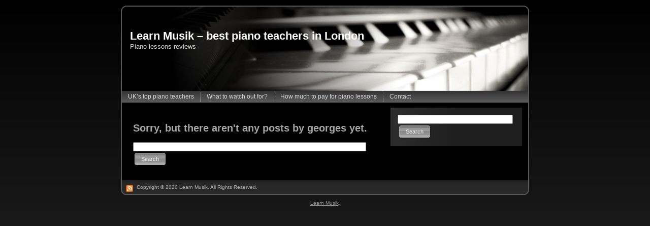

--- FILE ---
content_type: text/css
request_url: https://www.learnmusik.com/wp-content/themes/piano1/style.css
body_size: 4411
content:
/*
Theme Name: piano1
Theme URI: http://gdscomp.com
Description: Piano Blog by GDScomp
Version: 1.0
Author: GDScomp
Author URI: http://gdscomp.com
Tags: fixed width, right sidebar, two columns, valid XHTML, widgets
*/

/* begin Page */

/* Generated with Artisteer version 2.3.0.23326, file checksum is FC2A47C8. */

body
{
	margin: 0 auto;
	padding: 0;
	background-color: #333333;
}

#art-main
{
	position: relative;
	width: 100%;
	left: 0;
	top: 0;
}





#art-page-background-simple-gradient
{
	position: absolute;
	background-image: url('images/Page-BgSimpleGradient.jpg');
	background-repeat: repeat-x;
	top:0;
	width: 100%;
	height: 900px;
}

.cleared
{
	float: none;
	clear: both;
	margin: 0;
	padding: 0;
	border: none;
	font-size:1px;
}


form
{
	padding:0 !important;
	margin:0 !important;
}

table.position
{
	position: relative;
	width: 100%;
	table-layout: fixed;
}
/* end Page */

/* begin Box, Sheet */
.art-Sheet
{
	position:relative;
	z-index:0;
	margin:0 auto;
	width: 804px;
	min-width:23px;
	min-height:23px;
}

.art-Sheet-body
{
	position: relative;
	z-index: 1;
	padding: 2px;
}

.art-Sheet-tr, .art-Sheet-tl, .art-Sheet-br, .art-Sheet-bl, .art-Sheet-tc, .art-Sheet-bc,.art-Sheet-cr, .art-Sheet-cl
{
	position:absolute;
	z-index:-1;
}

.art-Sheet-tr, .art-Sheet-tl, .art-Sheet-br, .art-Sheet-bl
{
	width: 22px;
	height: 22px;
	background-image: url('images/Sheet-s.png');
}

.art-Sheet-tl
{
	top:0;
	left:0;
	clip: rect(auto, 11px, 11px, auto);
}

.art-Sheet-tr
{
	top: 0;
	right: 0;
	clip: rect(auto, auto, 11px, 11px);
}

.art-Sheet-bl
{
	bottom: 0;
	left: 0;
	clip: rect(11px, 11px, auto, auto);
}

.art-Sheet-br
{
	bottom: 0;
	right: 0;
	clip: rect(11px, auto, auto, 11px);
}

.art-Sheet-tc, .art-Sheet-bc
{
	left: 11px;
	right: 11px;
	height: 22px;
	background-image: url('images/Sheet-h.png');
}

.art-Sheet-tc
{
	top: 0;
	clip: rect(auto, auto, 11px, auto);
}

.art-Sheet-bc
{
	bottom: 0;
	clip: rect(11px, auto, auto, auto);
}

.art-Sheet-cr, .art-Sheet-cl
{
	top: 11px;
	bottom: 11px;
	width: 22px;
	background-image: url('images/Sheet-v.png');
}

.art-Sheet-cr
{
	right:0;
	clip: rect(auto, auto, auto, 11px);
}

.art-Sheet-cl
{
	left:0;
	clip: rect(auto, 11px, auto, auto);
}

.art-Sheet-cc
{
	position:absolute;
	z-index:-1;
	top: 11px;
	left: 11px;
	right: 11px;
	bottom: 11px;
	background-color: #000000;
}


.art-Sheet
{
	margin-top: 11px !important;
}

#art-page-background-simple-gradient, #art-page-background-gradient, #art-page-background-glare
{
	min-width:804px;
}

/* end Box, Sheet */

/* begin Header */
div.art-Header
{
	margin: 0 auto;
	position: relative;
	z-index:0;
	width: 800px;
	height: 166px;
}

div.art-Header-png
{
	position: absolute;
	z-index:-2;
	top: 0;
	left: 0;
	width: 800px;
	height: 166px;
	background-image: url('images/Header.png');
	background-repeat: no-repeat;
	background-position: left top;
}

div.art-Header-jpeg
{
	position: absolute;
	z-index:-1;
	top: 0;
	left: 0;
	width: 800px;
	height: 166px;
	background-image: url('images/Header.jpg');
	background-repeat: no-repeat;
	background-position: center center;
}
/* end Header */

/* begin Logo */
.art-Logo
{
	display : block;
	position: absolute;
	left: 16px;
	top: 45px;
	width: 784px;
}

h1.art-Logo-name
{
	display: block;
	text-align: left;
}

h1.art-Logo-name, h1.art-Logo-name a, h1.art-Logo-name a:link, h1.art-Logo-name a:visited, h1.art-Logo-name a:hover
{
font-family: Arial, Helvetica, Sans-Serif;
font-size: 22px;
font-style: normal;
font-weight: bold;
text-decoration: none;
	padding:0;
	margin:0;
	color: #FFFFFF !important;
}

.art-Logo-text
{
	display: block;
	text-align: left;
}

.art-Logo-text, .art-Logo-text a
{
font-family: Arial, Helvetica, Sans-Serif;
font-size: 13px;
font-style: normal;
font-weight: normal;
	padding:0;
	margin:0;
	color: #D6D6D6 !important;
}
/* end Logo */

/* begin Menu */
/* menu structure */

.art-menu a, .art-menu a:link, .art-menu a:visited, .art-menu a:hover
{
	text-align:left;
	text-decoration:none;
	outline:none;
	letter-spacing:normal;
	word-spacing:normal;
}

.art-menu, .art-menu ul
{
	margin: 0;
	padding: 0;
	border: 0;
	list-style-type: none;
	display: block;
}

.art-menu li
{
	margin: 0;
	padding: 0;
	border: 0;
	display: block;
	float: left;
	position: relative;
	z-index: 5;
	background:none;
}

.art-menu li:hover
{
	z-index: 10000;
	white-space: normal;
}

.art-menu li li
{
	float: none;
}

.art-menu ul
{
	visibility: hidden;
	position: absolute;
	z-index: 10;
	left: 0;
	top: 0;
	background:none;
}

.art-menu li:hover>ul
{
	visibility: visible;
	top: 100%;
}

.art-menu li li:hover>ul
{
	top: 0;
	left: 100%;
}

.art-menu:after, .art-menu ul:after
{
	content: ".";
	height: 0;
	display: block;
	visibility: hidden;
	overflow: hidden;
	clear: both;
}
.art-menu, .art-menu ul
{
	min-height: 0;
}

.art-menu ul
{
	background-image: url(images/spacer.gif);
	padding: 10px 30px 30px 30px;
	margin: -10px 0 0 -30px;
}

.art-menu ul ul
{
	padding: 30px 30px 30px 10px;
	margin: -30px 0 0 -10px;
}





/* menu structure */

.art-menu
{
	padding: 0px 0px 0px 0px;
}

.art-nav
{
	position: relative;
	height: 23px;
	z-index: 100;
}

.art-nav .l, .art-nav .r
{
	position: absolute;
	z-index: -1;
	top: 0;
	height: 23px;
	background-image: url('images/nav.png');
}

.art-nav .l
{
	left: 0;
	right:0px;
}

.art-nav .r
{
	right: 0;
	width: 800px;
	clip: rect(auto, auto, auto, 800px);
}


/* end Menu */

/* begin MenuItem */
.art-menu ul li
{
	clear: both;
}

.art-menu a
{
	position:relative;
	display: block;
	overflow:hidden;
	height: 23px;
	cursor: pointer;
	text-decoration: none;
	margin-right: 0px;
	margin-left: 0px;
}


.art-menu a .r, .art-menu a .l
{
	position:absolute;
	display: block;
	top:0;
	z-index:-1;
	height: 69px;
	background-image: url('images/MenuItem.png');
}

.art-menu a .l
{
	left:0;
	right:0px;
}

.art-menu a .r
{
	width:400px;
	right:0;
	clip: rect(auto, auto, auto, 400px);
}

.art-menu a .t 
{
font-family: Arial, Helvetica, Sans-Serif;
font-size: 12px;
font-style: normal;
font-weight: normal;
	color: #D9D9D9;
	padding: 0 12px;
	margin: 0 0px;
	line-height: 23px;
	text-align: center;
}

.art-menu a:hover .l, .art-menu a:hover .r
{
	top:-23px;
}

.art-menu li:hover>a .l, .art-menu li:hover>a .r
{
	top:-23px;
}

.art-menu li:hover a .l, .art-menu li:hover a .r
{
	top:-23px;
}
.art-menu a:hover .t
{
	color: #F0F0F0;
}

.art-menu li:hover a .t
{
	color: #F0F0F0;
}

.art-menu li:hover>a .t
{
	color: #F0F0F0;
}



/* end MenuItem */

/* begin MenuSeparator */
.art-nav .art-menu-separator
{
	display: block;
	width: 1px;
	height: 23px;
	background-image: url('images/MenuSeparator.png');
}

/* end MenuSeparator */

/* begin MenuSubItem */
.art-menu ul a
{
	display:block;
	text-align: center;
	white-space: nowrap;
	height: 20px;
	width: 180px;
	overflow:hidden;
	line-height: 20px;
	margin-right: auto;


	background-image: url('images/subitem-bg.png');
	background-position: left top;
	background-repeat: repeat-x;
	border-width: 1px;
	border-style: solid;
	border-color: #C7C7C7;
}

.art-nav ul.art-menu ul span, .art-nav ul.art-menu ul span span
{
	display: inline;
	float: none;
	margin: inherit;
	padding: inherit;
	background-image: none;
	text-align: inherit;
	text-decoration: inherit;
}

.art-menu ul a, .art-menu ul a:link, .art-menu ul a:visited, .art-menu ul a:hover, .art-menu ul a:active, .art-nav ul.art-menu ul span, .art-nav ul.art-menu ul span span
{
	text-align: left;
	text-indent: 12px;
	text-decoration: none;
	line-height: 20px;
	color: #F5F5F5;
font-family: Arial, Helvetica, Sans-Serif;
font-size: 11px;
font-style: normal;
font-weight: normal;
}

.art-menu ul ul a
{
	margin-left: auto;
}

.art-menu ul li a:hover
{
	color: #F2F2F2;
	border-color: #595959;
	background-position: 0 -20px;
}

.art-menu ul li:hover>a
{
	color: #F2F2F2;
	border-color: #595959;
	background-position: 0 -20px;
}

.art-nav .art-menu ul li a:hover span, .art-nav .art-menu ul li a:hover span span
{
	color: #F2F2F2;
}

.art-nav .art-menu ul li:hover>a span, .art-nav .art-menu ul li:hover>a span span
{
	color: #F2F2F2;
}


/* end MenuSubItem */

/* begin ContentLayout */
.art-contentLayout
{
	position: relative;
	margin-bottom: 0px;
	width: 800px;
}
/* end ContentLayout */

/* begin Box, Block */
.art-Block
{
	position:relative;
	z-index:0;
	margin:0 auto;
	min-width:1px;
	min-height:1px;
}

.art-Block-body
{
	position: relative;
	z-index: 1;
	padding: 7px;
}

.art-Block-cc
{
	position:absolute;
	z-index:-1;
	top: 0px;
	left: 0px;
	right: 0px;
	bottom: 0px;
	background-image: url('images/Block-c.png');
}


.art-Block
{
	margin: 10px;
}

/* end Box, Block */

/* begin BlockHeader */
.art-BlockHeader
{
	position:relative;
	z-index:0;
	height: 30px;
	padding: 0 7px;
	margin-bottom: 0px;
}

.art-BlockHeader .t
{
	height: 30px;
	color: #FFFFFF;
font-family: Arial, Helvetica, Sans-Serif;
font-size: 18px;
font-style: normal;
font-weight: bold;
	white-space : nowrap;
	padding: 0 3px;
	line-height: 30px;	
}





.art-header-tag-icon
{
    height: 30px;
	background-position:left top;
	background-image: url('images/BlockHeaderIcon.png');
	padding:0 0 0 17px;
	background-repeat: no-repeat;
	min-height: 15px;
	margin: 0 0 0 5px;
}


/* end BlockHeader */

/* begin Box, BlockContent */
.art-BlockContent
{
	position:relative;
	z-index:0;
	margin:0 auto;
	min-width:1px;
	min-height:1px;
}

.art-BlockContent-body
{
	position: relative;
	z-index: 1;
	padding: 7px;
}



.art-BlockContent-body
{
	color:#C9C9C9;
font-family: Arial, Helvetica, Sans-Serif;
font-size: 11px;
font-style: normal;
font-weight: normal;
}

.art-BlockContent-body a:link
{
	color: #E3E3E3;
font-family: Arial, Helvetica, Sans-Serif;
text-decoration: underline;
}

.art-BlockContent-body a:visited, .art-BlockContent-body a.visited
{
	color: #E3E3E3;
font-family: Arial, Helvetica, Sans-Serif;
text-decoration: underline;
}

.art-BlockContent-body a:hover, .art-BlockContent-body a.hover
{
	color: #7D7D7D;
font-family: Arial, Helvetica, Sans-Serif;
text-decoration: none;
}

.art-BlockContent-body ul
{
	list-style-type: none;
	color: #C9C9C9;
	margin:0;
	padding:0;
}

.art-BlockContent-body ul li
{
font-family: Arial, Helvetica, Sans-Serif;
font-size: 11px;
text-decoration: none;
line-height: 125%;
  line-height: 1.25em;
  padding: 0px 0 0px 10px;
  background-image: url('images/BlockContentBullets.png');
  background-repeat: no-repeat;
}

/* end Box, BlockContent */

/* begin Box, Post */
.art-Post
{
	position:relative;
	z-index:0;
	margin:0 auto;
	min-width:1px;
	min-height:1px;
}

.art-Post-body
{
	position: relative;
	z-index: 1;
	padding: 12px;
}



.art-Post
{
	margin: 10px;
}

/* Start images */
a img
{
	border: 0;
}

.art-article img, img.art-article
{
	margin: 1em;
}

.art-metadata-icons img
{
	border: none;
	vertical-align: middle;
	margin: 2px;
}
/* Finish images */

/* Start tables */

.art-article table, table.art-article
{
	border-collapse: collapse;
	margin: 1px;
	width:auto;
}

.art-article table, table.art-article .art-article tr, .art-article th, .art-article td
{
	background-color:Transparent;
}


.art-article th
{
	text-align: center;
	vertical-align: middle;
	padding: 7px;
}

/* Finish tables */

pre
{
	overflow: auto;
	padding: 0.1em;
}

/* end Box, Post */

/* begin PostHeaderIcon */
.art-PostHeader
{
	text-decoration:none;
	margin: 0.2em 0;
	padding: 0;
	font-weight:normal;
	font-style:normal;
	letter-spacing:normal;
	word-spacing:normal;
	font-variant:normal;
	text-decoration:none;
	font-variant:normal;
	text-transform:none;
	text-align:left;
	text-indent:0;
	line-height:inherit;
font-family: Arial, Helvetica, Sans-Serif;
font-size: 25px;
font-style: normal;
font-weight: bold;
text-align: left;
	color: #D4D4D4;
}

.art-PostHeader a, .art-PostHeader a:link, .art-PostHeader a:visited, .art-PostHeader a:hover
{
font-family: Arial, Helvetica, Sans-Serif;
font-size: 25px;
font-style: normal;
font-weight: bold;
text-align: left;
	margin:0;
	color: #D4D4D4;
}

/* end PostHeaderIcon */

/* begin PostHeader */
.art-PostHeader a:link
{
font-family: Arial, Helvetica, Sans-Serif;
text-decoration: none;
text-align: left;
  color: #E5E5E5;
}

.art-PostHeader a:visited, .art-PostHeader a.visited
{
font-family: Arial, Helvetica, Sans-Serif;
text-decoration: none;
text-align: left;
  color: #E5E5E5;
}

.art-PostHeader a:hover, .art-PostHeader a.hovered
{
font-family: Arial, Helvetica, Sans-Serif;
text-decoration: none;
text-align: left;
  color: #696969;
}
/* end PostHeader */

/* begin PostIcons */
.art-PostHeaderIcons
{
	padding:1px;
}

.art-PostHeaderIcons, .art-PostHeaderIcons a, .art-PostHeaderIcons a:link, .art-PostHeaderIcons a:visited, .art-PostHeaderIcons a:hover
{
font-family: Arial, Helvetica, Sans-Serif;
font-size: 10px;
	color: #D4D4D4;
}

.art-PostHeaderIcons a, .art-PostHeaderIcons a:link, .art-PostHeaderIcons a:visited, .art-PostHeaderIcons a:hover
{
	margin:0;
}

.art-PostHeaderIcons a:link
{
font-family: Arial, Helvetica, Sans-Serif;
text-decoration: underline;
	color: #696969;
}

.art-PostHeaderIcons a:visited, .art-PostHeaderIcons a.visited
{
font-family: Arial, Helvetica, Sans-Serif;
text-decoration: underline;
	color: #696969;
}

.art-PostHeaderIcons a:hover, .art-PostHeaderIcons a.hover
{
font-family: Arial, Helvetica, Sans-Serif;
text-decoration: none;
	color: #A6A6A6;
}
/* end PostIcons */

/* begin PostContent */
/* Content Text Font & Color (Default) */
body
{
font-family: Arial, Helvetica, Sans-Serif;
font-size: 11px;
font-style: normal;
font-weight: normal;
  color: #BFBFBF;
}


.art-PostContent p 
{
	margin: 0.5em 0;
}

.art-PostContent, .art-PostContent p
{
font-family: Arial, Helvetica, Sans-Serif;
font-size: 12px;
font-style: normal;
font-weight: normal;
text-align: left;
  color: #BFBFBF;
}

.art-PostContent
{
  margin:0;
}


/* Start Content link style */
/*
The right order of link pseudo-classes: Link-Visited-Hover-Focus-Active.
http://www.w3schools.com/CSS/css_pseudo_classes.asp
http://meyerweb.com/eric/thoughts/2007/06/11/who-ordered-the-link-states/
*/
a
{
font-family: Arial, Helvetica, Sans-Serif;
text-decoration: underline;
  color: #C2C2C2;
}

/* Adds special style to an unvisited link. */
a:link
{
font-family: Arial, Helvetica, Sans-Serif;
text-decoration: underline;
  color: #C2C2C2;
}

/* Adds special style to a visited link. */
a:visited, a.visited
{
font-family: Arial, Helvetica, Sans-Serif;
text-decoration: underline;
  color: #C2C2C2;
}

/* :hover - adds special style to an element when you mouse over it. */
a:hover, a.hover
{
font-family: Arial, Helvetica, Sans-Serif;
text-decoration: none;
  color: #A6A6A6;
}

/* Finish Content link style */

/* Resert some headings default style & links default style for links in headings*/
h1, h2, h3, h4, h5, h6,
h1 a, h2 a, h3 a, h4 a, h5 a, h6 a
h1 a:hover, h2 a:hover, h3 a:hover, h4 a:hover, h5 a:hover, h6 a:hover
h1 a:visited, h2 a:visited, h3 a:visited, h4 a:visited, h5 a:visited, h6 a:visited
{
  font-weight: normal;
  font-style: normal;
  text-decoration: none;
}


/* Start Content headings Fonts & Colors  */
h1, h1 a, h1 a:link, h1 a:visited, h1 a:hover
{
font-family: Arial, Helvetica, Sans-Serif;
font-size: 25px;
font-style: normal;
font-weight: bold;
text-align: left;
  color: #A6A6A6;
}

h2, h2 a, h2 a:link, h2 a:visited, h2 a:hover
{
font-family: Arial, Helvetica, Sans-Serif;
font-size: 20px;
font-style: normal;
font-weight: bold;
text-align: left;
  color: #A6A6A6;
}

h3, h3 a, h3 a:link, h3 a:visited, h3 a:hover
{
font-family: Arial, Helvetica, Sans-Serif;
font-size: 16px;
font-style: normal;
font-weight: bold;
text-align: left;
  color: #696969;
}

h4, h4 a, h4 a:link, h4 a:visited, h4 a:hover
{
font-family: Arial, Helvetica, Sans-Serif;
font-size: 14px;
font-style: normal;
font-weight: bold;
text-align: left;
  color: #BFBFBF;
}

h5, h5 a, h5 a:link, h5 a:visited, h5 a:hover
{
font-family: Arial, Helvetica, Sans-Serif;
font-size: 13px;
font-style: normal;
font-weight: bold;
text-align: left;
  color: #BFBFBF;
}

h6, h6 a, h6 a:link, h6 a:visited, h6 a:hover
{
font-family: Arial, Helvetica, Sans-Serif;
font-size: 13px;
font-style: normal;
font-weight: bold;
text-align: left;
  color: #BFBFBF;
}
/* Finish Content headings Fonts & Colors  */
/* end PostContent */

/* begin PostBullets */
/* Start Content list */
ol, ul
{
	color: #D4D4D4;
	margin:1em 0 1em 2em;
	padding:0;
font-family: Arial, Helvetica, Sans-Serif;
font-size: 13px;
}

li ol, li ul
{
	margin:0.5em 0 0.5em 2em;
	padding:0;
}

li 
{
	margin:0.2em 0;
	padding:0;
}

ul
{
	list-style-type: none;
}

ol
{
	list-style-position:inside;
	
}



.art-Post li
{
	padding:0px 0 0px 14px;
	line-height:1.2em;
}

.art-Post ol li, .art-Post ul ol li
{
	background: none;
	padding-left:0;
}

.art-Post ul li, .art-Post ol ul li 
{
	background-image: url('images/PostBullets.png');
	background-repeat:no-repeat;
	padding-left:14px;
}


/* Finish Content list */
/* end PostBullets */

/* begin PostQuote */
/* Start blockquote */
blockquote,
blockquote p,
.art-PostContent blockquote p
{
	color:#080808;
font-family: Arial, Helvetica, Sans-Serif;
font-style: italic;
font-weight: normal;
text-align: left;
}

blockquote,
.art-PostContent blockquote
{
		margin:10px 10px 10px 50px;
	padding:5px 5px 5px 28px;
	background-color:#828282;
	background-image:url('images/PostQuote.png');
	background-position:left top;
	background-repeat:no-repeat;
}


/* Finish blockuote */
/* end PostQuote */

/* begin PostIcons */
.art-PostFooterIcons
{
	padding:1px;
}

.art-PostFooterIcons, .art-PostFooterIcons a, .art-PostFooterIcons a:link, .art-PostFooterIcons a:visited, .art-PostFooterIcons a:hover
{
font-family: Arial, Helvetica, Sans-Serif;
font-size: 10px;
text-decoration: none;
	color: #E8E8E8;
}

.art-PostFooterIcons a, .art-PostFooterIcons a:link, .art-PostFooterIcons a:visited, .art-PostFooterIcons a:hover
{
	margin:0;
}

.art-PostFooterIcons a:link
{
font-family: Arial, Helvetica, Sans-Serif;
text-decoration: underline;
	color: #696969;
}

.art-PostFooterIcons a:visited, .art-PostFooterIcons a.visited
{
font-family: Arial, Helvetica, Sans-Serif;
text-decoration: underline;
	color: #696969;
}

.art-PostFooterIcons a:hover, .art-PostFooterIcons a.hover
{
font-family: Arial, Helvetica, Sans-Serif;
text-decoration: none;
	color: #A6A6A6;
}
/* end PostIcons */

/* begin Button */
.art-button-wrapper .art-button
{
	display:inline-block;
	width: auto;
	outline:none;
	border:none;
	background:none;
	line-height:30px;
	margin:0 !important;
	padding:0 !important;
	overflow: visible;
	cursor: default;
	text-decoration: none !important;
	z-index:0;
	vertical-align: middle;
}

.art-button img, .art-button-wrapper img
{
  margin: 0;
}

.art-button-wrapper
{
	display:inline-block;
	vertical-align: middle;
	position:relative;
	height: 30px;
	overflow:hidden;
	white-space: nowrap;
	width: auto;
	z-index:0;
}

.firefox2 .art-button-wrapper
{
	display:block;
	float:left;
}

.art-button-wrapper .art-button
{
	display:block;
	height: 30px;
font-family: Arial, Helvetica, Sans-Serif;
font-size: 11px;
font-style: normal;
font-weight: normal;
	white-space: nowrap;
	text-align: left;
	padding: 0 16px !important;
	line-height: 30px;
	text-decoration: none !important;
	color: #F2F2F2 !important;
}

input, select
{
  vertical-align: middle;
font-family: Arial, Helvetica, Sans-Serif;
font-size: 11px;
font-style: normal;
font-weight: normal;
}

.art-button-wrapper.hover .art-button, .art-button:hover
{
	color: #EBEBEB !important;
	text-decoration: none !important;
}

.art-button-wrapper.active .art-button
{
	color: #F5F5F5 !important;
}

.art-button-wrapper .l, .art-button-wrapper .r
{
	display:block;
	position:absolute;
	z-index:-1;
	height: 90px;
	background-image: url('images/Button.png');
}

.art-button-wrapper .l
{
	left:0;
	right:10px;
}

.art-button-wrapper .r
{
	width:409px;
	right:0;
	clip: rect(auto, auto, auto, 399px);
}

.art-button-wrapper.hover .l, .art-button-wrapper.hover .r
{
	top: -30px;
}

.art-button-wrapper.active .l, .art-button-wrapper.active .r
{
	top: -60px;
}


/* end Button */

/* begin Footer */
.art-Footer
{
	position:relative;
	z-index:0;
	overflow:hidden;
	width: 800px;
	margin: 5px auto 0px auto;
}

.art-Footer .art-Footer-inner
{
	height:1%;
	position: relative;
	z-index: 0;
	padding: 8px;
	text-align: left;
}

.art-Footer .art-Footer-background
{
	position:absolute;
	z-index:-1;
	background-repeat:no-repeat;
	background-image: url('images/Footer.png');
	width: 800px;
	height: 150px;
	bottom:0;
	left:0;
}


.art-rss-tag-icon
{
	position: relative;
	display:block;
	float:left;
	background-image: url('images/rssIcon.png');
	background-position: center right;
	background-repeat: no-repeat;
	margin: 0 5px 0 0;
	height: 16px;
	width: 16px;
    cursor: default;
}




.art-Footer .art-Footer-text p
{
	margin: 0;
}

.art-Footer .art-Footer-text
{
	display:inline-block;
	color:#BDBDBD;
font-family: Arial, Helvetica, Sans-Serif;
font-size: 10px;
}

.art-Footer .art-Footer-text a:link
{
	text-decoration: none;
	color: #858585;
font-family: Arial, Helvetica, Sans-Serif;
text-decoration: underline;
}

.art-Footer .art-Footer-text a:visited
{
	text-decoration: none;
	color: #9E9E9E;
font-family: Arial, Helvetica, Sans-Serif;
text-decoration: underline;
}

.art-Footer .art-Footer-text a:hover
{
	text-decoration: none;
	color: #EBEBEB;
font-family: Arial, Helvetica, Sans-Serif;
text-decoration: none;
}
/* end Footer */

/* begin PageFooter */
.art-page-footer, .art-page-footer a, .art-page-footer a:link, .art-page-footer a:visited, .art-page-footer a:hover
{
	font-family:Arial;
	font-size:10px;
	letter-spacing:normal;
	word-spacing:normal;
	font-style:normal;
	font-weight:normal;
	text-decoration:underline;
	color:#999999;
}

.art-page-footer
{
	margin:1em;
	text-align:center;
	text-decoration:none;
	color:#545454;
}
/* end PageFooter */

/* begin LayoutCell */
.art-contentLayout .art-content
{
	position: relative;
	margin: 0;
	padding: 0;
	border: 0;
	float: left;
	overflow: hidden;
	width: 519px;
}
.art-contentLayout .art-content-wide
{
	position: relative;
	margin: 0;
	padding: 0;
	border: 0;
	float: left;
	overflow: hidden;
	width: 798px;
}
/* end LayoutCell */

/* begin LayoutCell */
.art-contentLayout .art-sidebar1
{
	position: relative;
	margin: 0;
	padding: 0;
	border: 0;
	float: left;
	overflow: hidden;
	width: 279px;
}
/* end LayoutCell */



.commentlist, .commentlist li
{
	background: none;
}

.commentlist li li
{
	margin-left:30px;
}

.commentlist li .avatar
{
	float: right;
	border: 1px solid #eee;
	padding: 2px;
	margin:1px;
	background: #fff;
}

.commentlist li cite
{
	font-size:1.2em;
}

#commentform textarea
{
	width: 100%;
}

img.wp-smiley
{
	border:none;
	margin:0;
	padding:0;
}

.navigation
{
	display: block;
	text-align: center;
}

/* Recommended by http://codex.wordpress.org/CSS */
/* Begin */
.aligncenter, div.aligncenter, .art-article .aligncenter img, .aligncenter img.art-article, .aligncenter img, img.aligncenter
{
	display: block;
	margin-left: auto;
	margin-right: auto;
}

.alignleft
{
	float: left;
}

.alignright
{
	float: right;
}

.alignright img, img.alignright
{
	margin: 1em;
	margin-right: 0;
}

.alignleft img, img.alignleft
{
	margin: 1em;
	margin-left: 0;
}

.wp-caption
{
	border: 1px solid #ddd;
	text-align: center;
	background-color: #f3f3f3;
	padding-top: 4px;
	margin: 10px;
}

.wp-caption img
{
	margin: 0;
	padding: 0;
	border: 0 none;
}

.wp-caption p.wp-caption-text
{
	font-size: 11px;
	line-height: 17px;
	padding: 0 4px 5px;
	margin: 0;
}
/* End */


.hidden
{
	display: none;
}

/* Calendar */
#wp-calendar {
	empty-cells: show;
	margin: 10px auto 0;
	width: 155px;
}

#wp-calendar #next a {
	padding-right: 10px;
	text-align: right;
}

#wp-calendar #prev a {
	padding-left: 10px;
	text-align: left;
}

#wp-calendar a {
	display: block;
}

#wp-calendar caption {
	text-align: center;
	width: 100%;
}

#wp-calendar td {
	padding: 3px 0;
	text-align: center;
}

.gallery {
    letter-spacing: normal;
}

#todays-events{
  position: relative;
  z-index: 11;    
}

#upcoming-events{
  position: relative;
  z-index: 10;    
}